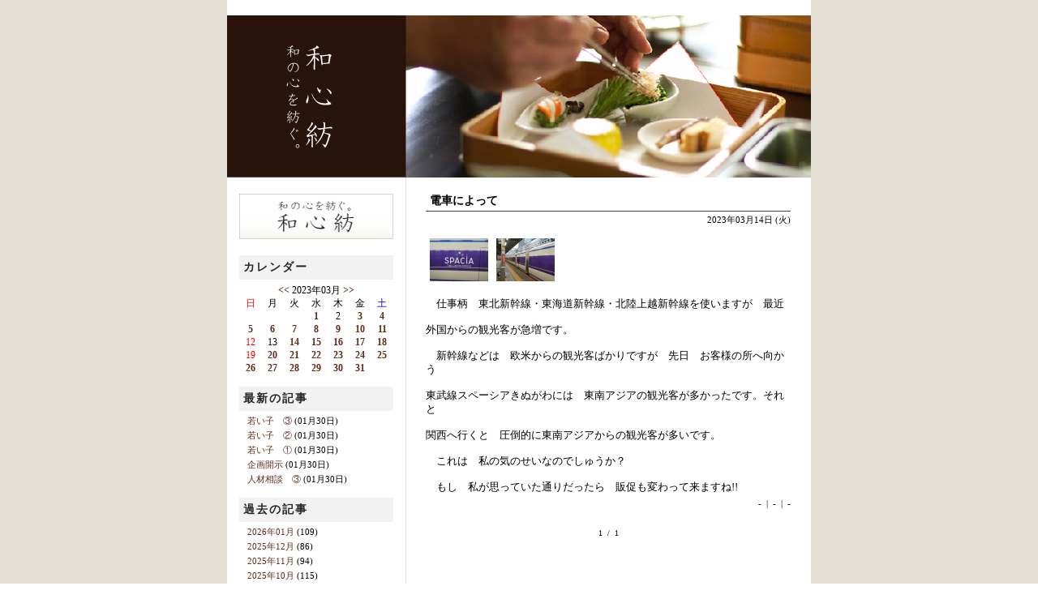

--- FILE ---
content_type: text/html; charset=UTF-8;
request_url: http://www.washinbou.jp/blog/blog.cgi?day=20230314
body_size: 5029
content:
<!DOCTYPE html PUBLIC "-//W3C//DTD XHTML 1.0 Transitional//EN" "http://www.w3.org/TR/xhtml1/DTD/xhtml1-transitional.dtd">
<html xmlns="http://www.w3.org/1999/xhtml" xml:lang="ja">
<head>
<meta http-equiv="Content-Type" content="text/html; charset=UTF-8" />
<meta http-equiv="Content-Script-Type" content="text/javascript" />
<meta http-equiv="Content-Style-Type" content="text/css" />
<meta name="ROBOTS" content="INDEX,FOLLOW">
<meta name="keywords" content="松葉,和心紡" />
<meta name="description" content="和心紡　ブログ" />
<link rel="stylesheet" href="http://www.washinbou.jp/blog/style.css" type="text/css" />
<link rel="alternate" type="application/rss+xml" title="RSS" href="http://www.washinbou.jp/blog/log/index.rdf" />
<link rel="alternate" type="application/atom+xml" href="http://www.washinbou.jp/blog/log/atom.xml" />
<link rel="stylesheet" href="http://www.washinbou.jp/blog/ext2/lightbox/lightbox.css" type="text/css" />
<link rel="stylesheet" href="http://www.washinbou.jp/blog/ext2/emoji/emoji.css" type="text/css" />
<script type="text/javascript" src="http://www.washinbou.jp/blog/ext2/lightbox/spica.js"></script>
<script type="text/javascript" src="http://www.washinbou.jp/blog/ext2/lightbox/lightbox_plus.js"></script>
<script type="text/javascript" src="http://www.washinbou.jp/blog/ext2/emoji/emoji.js"></script>
<script type="text/javascript" src="http://www.washinbou.jp/blog/ext2/ipcheck/fmchks.js"></script>
<script type="text/javascript" src="http://www.washinbou.jp/blog/ext2/common/common.js"></script>
<title>電車によって 和心紡ブログ</title>
</head>
<body class="t01">


<!-- 全体(S) -->
<div id="wrapper">


<!-- サイトタイトル(S) -->
<h1 id="sitetitle"><a href="http://www.a-k.jp/blog/"><font color="#FFFFFF">和心紡ブログ</font></a></h1>
<!-- サイトタイトル(E) -->


<!-- ヘッダ(S) -->
<div id="header"></div>
<!-- ヘッダ(E) -->


<!-- メイン(S) -->
<div id="main">

<!-- コンテンツ(S) -->
<div id="contents">

<!-- 記事ページナビゲーション(S) -->
<div class="textcenter">
</div>
<!-- 記事ページナビゲーション(E) -->

<!-- 記事エリア(S) -->
<a id="eid12036"></a>
<div class="entry1">
<h2 class="entrytitle1"><a href="http://www.washinbou.jp/blog/log/eid12036.html">電車によって</a></h2>
<div class="textright">
	<div class="entrydate">2023&#x5E74;03&#x6708;14&#x65E5; (火)</div>
</div>
<div class="entrybody"><a href="http://www.washinbou.jp/blog/img/img27551_P1190511.jpg" rel="lightbox" target="_blank"><img src="http://www.washinbou.jp/blog/img/thm27551_P1190511.jpg" class="thumb" alt="P1190511.jpg" title="P1190511.jpg" width="72" height="53" /></a><a href="http://www.washinbou.jp/blog/img/img27552_P1190512.jpg" rel="lightbox" target="_blank"><img src="http://www.washinbou.jp/blog/img/thm27552_P1190512.jpg" class="thumb" alt="P1190512.jpg" title="P1190512.jpg" width="72" height="53" /></a><br />
<br />
　仕事柄　東北新幹線・東海道新幹線・北陸上越新幹線を使いますが　最近<br />
<br />
外国からの観光客が急増です。<br />
<br />
　新幹線などは　欧米からの観光客ばかりですが　先日　お客様の所へ向かう<br />
<br />
東武線スペーシアきぬがわには　東南アジアの観光客が多かったです。それと<br />
<br />
関西へ行くと　圧倒的に東南アジアからの観光客が多いです。<br />
<br />
　これは　私の気のせいなのでしゅうか？<br />
<br />
　もし　私が思っていた通りだったら　販促も変わって来ますね!!</div>
<div class="entrymore"></div>
<div class="clear"></div>
<div class="textright">
	<div class="entrystate"> -&nbsp;&nbsp;|&nbsp;&nbsp;-&nbsp;&nbsp;|&nbsp;&nbsp;-</div>
</div>
</div>

<!-- 記事エリア(E) -->

<!-- コメントエリア(S) -->
<!-- コメントエリア(E) -->

<!-- トラックバックエリア(S) -->
<!-- トラックバックエリア(E) -->

<!-- ページナビゲーション(S) -->
<div class="textcenter">
<div class="pagenavi"> 1&nbsp;&nbsp;/&nbsp;&nbsp;1 </div>
</div>
<!-- ページナビゲーション(E) -->

</div>
<!-- コンテンツ(E) -->


<!-- ナビゲーション(S) -->
<div id="navigation">

<!-- バナー(S) -->
<div class="textcenter">
	<div id="banner">
		<a href="http://www.washinbou.jp/" ><img src="http://www.washinbou.jp/blog/template/banner.gif" alt="ＨＰへ" width="190" height="56"></a>
	</div>
</div>
<!-- バナー(E) -->

<!-- カレンダー(S) -->
<dl id="calendar">
<dt id="calendarname">カレンダー</dt>
<dd id="calendarlist"><table border="0" cellspacing="0" cellpadding="0" class="calendar">
<tr>
<td colspan="7" class="calendar_month"><a href="http://www.washinbou.jp/blog/blog.cgi?month=202302">&lt;&lt;</a> 2023&#x5E74;03&#x6708; <a href="http://www.washinbou.jp/blog/blog.cgi?month=202304">&gt;&gt;</a></td>
</tr>
<tr>
<td class="sunday">日</td>
<td class="monday">月</td>
<td class="tuesday">火</td>
<td class="wednesday">水</td>
<td class="thursday">木</td>
<td class="friday">金</td>
<td class="saturday">土</td>
</tr>
<tr><td class="cell">&nbsp;</td><td class="cell">&nbsp;</td><td class="cell">&nbsp;</td><td class="wednesday"><a href="http://www.washinbou.jp/blog/blog.cgi?day=20230301">1</a></td><td class="thursday">2</td><td class="friday"><a href="http://www.washinbou.jp/blog/blog.cgi?day=20230303">3</a></td><td class="saturday"><a href="http://www.washinbou.jp/blog/blog.cgi?day=20230304">4</a></td></tr>
<tr><td class="sunday"><a href="http://www.washinbou.jp/blog/blog.cgi?day=20230305">5</a></td><td class="monday"><a href="http://www.washinbou.jp/blog/blog.cgi?day=20230306">6</a></td><td class="tuesday"><a href="http://www.washinbou.jp/blog/blog.cgi?day=20230307">7</a></td><td class="wednesday"><a href="http://www.washinbou.jp/blog/blog.cgi?day=20230308">8</a></td><td class="thursday"><a href="http://www.washinbou.jp/blog/blog.cgi?day=20230309">9</a></td><td class="friday"><a href="http://www.washinbou.jp/blog/blog.cgi?day=20230310">10</a></td><td class="saturday"><a href="http://www.washinbou.jp/blog/blog.cgi?day=20230311">11</a></td></tr>
<tr><td class="sunday">12</td><td class="monday">13</td><td class="tuesday"><a href="http://www.washinbou.jp/blog/blog.cgi?day=20230314">14</a></td><td class="wednesday"><a href="http://www.washinbou.jp/blog/blog.cgi?day=20230315">15</a></td><td class="thursday"><a href="http://www.washinbou.jp/blog/blog.cgi?day=20230316">16</a></td><td class="friday"><a href="http://www.washinbou.jp/blog/blog.cgi?day=20230317">17</a></td><td class="saturday"><a href="http://www.washinbou.jp/blog/blog.cgi?day=20230318">18</a></td></tr>
<tr><td class="sunday">19</td><td class="monday"><a href="http://www.washinbou.jp/blog/blog.cgi?day=20230320">20</a></td><td class="tuesday"><a href="http://www.washinbou.jp/blog/blog.cgi?day=20230321">21</a></td><td class="wednesday"><a href="http://www.washinbou.jp/blog/blog.cgi?day=20230322">22</a></td><td class="thursday"><a href="http://www.washinbou.jp/blog/blog.cgi?day=20230323">23</a></td><td class="friday"><a href="http://www.washinbou.jp/blog/blog.cgi?day=20230324">24</a></td><td class="saturday"><a href="http://www.washinbou.jp/blog/blog.cgi?day=20230325">25</a></td></tr>
<tr><td class="sunday"><a href="http://www.washinbou.jp/blog/blog.cgi?day=20230326">26</a></td><td class="monday"><a href="http://www.washinbou.jp/blog/blog.cgi?day=20230327">27</a></td><td class="tuesday"><a href="http://www.washinbou.jp/blog/blog.cgi?day=20230328">28</a></td><td class="wednesday"><a href="http://www.washinbou.jp/blog/blog.cgi?day=20230329">29</a></td><td class="thursday"><a href="http://www.washinbou.jp/blog/blog.cgi?day=20230330">30</a></td><td class="friday"><a href="http://www.washinbou.jp/blog/blog.cgi?day=20230331">31</a></td><td class="cell">&nbsp;</td></tr>
</table></dd>
</dl>
<!-- カレンダー(E) -->

<!-- カテゴリ(S) -->
<!-- カテゴリ(E) -->

<!-- 最新の記事(S) -->
<dl id="newentry">
<dt id="newentryname">最新の記事</dt>
<dd id="newentrylist"><ul>
<li><a href="http://www.washinbou.jp/blog/log/eid15037.html">若い子　③</a> (01&#x6708;30&#x65E5;)</li>
<li><a href="http://www.washinbou.jp/blog/log/eid15036.html">若い子　②</a> (01&#x6708;30&#x65E5;)</li>
<li><a href="http://www.washinbou.jp/blog/log/eid15035.html">若い子　①</a> (01&#x6708;30&#x65E5;)</li>
<li><a href="http://www.washinbou.jp/blog/log/eid15034.html">企画開示</a> (01&#x6708;30&#x65E5;)</li>
<li><a href="http://www.washinbou.jp/blog/log/eid15033.html">人材相談　③</a> (01&#x6708;30&#x65E5;)</li>
</ul></dd>
</dl>
<!-- 最新の記事(E) -->

<!-- コメント(S) -->
<!-- コメント(E) -->

<!-- トラックバック(S) -->
<!-- トラックバック(E) -->

<!-- 過去の記事(S) -->
<dl id="archives">
<dt id="archivename">過去の記事</dt>
<dd id="archivelist"><ul>
<li><a href="http://www.washinbou.jp/blog/blog.cgi?month=202601">2026&#x5E74;01&#x6708;</a> (109)</li>
<li><a href="http://www.washinbou.jp/blog/blog.cgi?month=202512">2025&#x5E74;12&#x6708;</a> (86)</li>
<li><a href="http://www.washinbou.jp/blog/blog.cgi?month=202511">2025&#x5E74;11&#x6708;</a> (94)</li>
<li><a href="http://www.washinbou.jp/blog/blog.cgi?month=202510">2025&#x5E74;10&#x6708;</a> (115)</li>
<li><a href="http://www.washinbou.jp/blog/blog.cgi?month=202509">2025&#x5E74;09&#x6708;</a> (99)</li>
<li><a href="http://www.washinbou.jp/blog/blog.cgi?month=202508">2025&#x5E74;08&#x6708;</a> (122)</li>
<li><a href="http://www.washinbou.jp/blog/blog.cgi?month=202507">2025&#x5E74;07&#x6708;</a> (98)</li>
<li><a href="http://www.washinbou.jp/blog/blog.cgi?month=202506">2025&#x5E74;06&#x6708;</a> (118)</li>
<li><a href="http://www.washinbou.jp/blog/blog.cgi?month=202505">2025&#x5E74;05&#x6708;</a> (108)</li>
<li><a href="http://www.washinbou.jp/blog/blog.cgi?month=202504">2025&#x5E74;04&#x6708;</a> (95)</li>
<li><a href="http://www.washinbou.jp/blog/blog.cgi?month=202503">2025&#x5E74;03&#x6708;</a> (74)</li>
<li><a href="http://www.washinbou.jp/blog/blog.cgi?month=202502">2025&#x5E74;02&#x6708;</a> (75)</li>
<li><a href="http://www.washinbou.jp/blog/blog.cgi?month=202501">2025&#x5E74;01&#x6708;</a> (72)</li>
<li><a href="http://www.washinbou.jp/blog/blog.cgi?month=202412">2024&#x5E74;12&#x6708;</a> (98)</li>
<li><a href="http://www.washinbou.jp/blog/blog.cgi?month=202411">2024&#x5E74;11&#x6708;</a> (90)</li>
<li><a href="http://www.washinbou.jp/blog/blog.cgi?month=202410">2024&#x5E74;10&#x6708;</a> (84)</li>
<li><a href="http://www.washinbou.jp/blog/blog.cgi?month=202409">2024&#x5E74;09&#x6708;</a> (96)</li>
<li><a href="http://www.washinbou.jp/blog/blog.cgi?month=202408">2024&#x5E74;08&#x6708;</a> (90)</li>
<li><a href="http://www.washinbou.jp/blog/blog.cgi?month=202407">2024&#x5E74;07&#x6708;</a> (90)</li>
<li><a href="http://www.washinbou.jp/blog/blog.cgi?month=202406">2024&#x5E74;06&#x6708;</a> (81)</li>
<li><a href="http://www.washinbou.jp/blog/blog.cgi?month=202405">2024&#x5E74;05&#x6708;</a> (80)</li>
<li><a href="http://www.washinbou.jp/blog/blog.cgi?month=202404">2024&#x5E74;04&#x6708;</a> (87)</li>
<li><a href="http://www.washinbou.jp/blog/blog.cgi?month=202403">2024&#x5E74;03&#x6708;</a> (76)</li>
<li><a href="http://www.washinbou.jp/blog/blog.cgi?month=202402">2024&#x5E74;02&#x6708;</a> (86)</li>
<li><a href="http://www.washinbou.jp/blog/blog.cgi?month=202401">2024&#x5E74;01&#x6708;</a> (87)</li>
<li><a href="http://www.washinbou.jp/blog/blog.cgi?month=202312">2023&#x5E74;12&#x6708;</a> (94)</li>
<li><a href="http://www.washinbou.jp/blog/blog.cgi?month=202311">2023&#x5E74;11&#x6708;</a> (67)</li>
<li><a href="http://www.washinbou.jp/blog/blog.cgi?month=202310">2023&#x5E74;10&#x6708;</a> (74)</li>
<li><a href="http://www.washinbou.jp/blog/blog.cgi?month=202309">2023&#x5E74;09&#x6708;</a> (64)</li>
<li><a href="http://www.washinbou.jp/blog/blog.cgi?month=202308">2023&#x5E74;08&#x6708;</a> (77)</li>
<li><a href="http://www.washinbou.jp/blog/blog.cgi?month=202307">2023&#x5E74;07&#x6708;</a> (64)</li>
<li><a href="http://www.washinbou.jp/blog/blog.cgi?month=202306">2023&#x5E74;06&#x6708;</a> (66)</li>
<li><a href="http://www.washinbou.jp/blog/blog.cgi?month=202305">2023&#x5E74;05&#x6708;</a> (70)</li>
<li><a href="http://www.washinbou.jp/blog/blog.cgi?month=202304">2023&#x5E74;04&#x6708;</a> (71)</li>
<li><a href="http://www.washinbou.jp/blog/blog.cgi?month=202303">2023&#x5E74;03&#x6708;</a> (72)</li>
<li><a href="http://www.washinbou.jp/blog/blog.cgi?month=202302">2023&#x5E74;02&#x6708;</a> (65)</li>
<li><a href="http://www.washinbou.jp/blog/blog.cgi?month=202301">2023&#x5E74;01&#x6708;</a> (79)</li>
<li><a href="http://www.washinbou.jp/blog/blog.cgi?month=202212">2022&#x5E74;12&#x6708;</a> (88)</li>
<li><a href="http://www.washinbou.jp/blog/blog.cgi?month=202211">2022&#x5E74;11&#x6708;</a> (80)</li>
<li><a href="http://www.washinbou.jp/blog/blog.cgi?month=202210">2022&#x5E74;10&#x6708;</a> (69)</li>
<li><a href="http://www.washinbou.jp/blog/blog.cgi?month=202209">2022&#x5E74;09&#x6708;</a> (73)</li>
<li><a href="http://www.washinbou.jp/blog/blog.cgi?month=202208">2022&#x5E74;08&#x6708;</a> (77)</li>
<li><a href="http://www.washinbou.jp/blog/blog.cgi?month=202207">2022&#x5E74;07&#x6708;</a> (74)</li>
<li><a href="http://www.washinbou.jp/blog/blog.cgi?month=202206">2022&#x5E74;06&#x6708;</a> (66)</li>
<li><a href="http://www.washinbou.jp/blog/blog.cgi?month=202205">2022&#x5E74;05&#x6708;</a> (62)</li>
<li><a href="http://www.washinbou.jp/blog/blog.cgi?month=202204">2022&#x5E74;04&#x6708;</a> (62)</li>
<li><a href="http://www.washinbou.jp/blog/blog.cgi?month=202203">2022&#x5E74;03&#x6708;</a> (62)</li>
<li><a href="http://www.washinbou.jp/blog/blog.cgi?month=202202">2022&#x5E74;02&#x6708;</a> (72)</li>
<li><a href="http://www.washinbou.jp/blog/blog.cgi?month=202201">2022&#x5E74;01&#x6708;</a> (64)</li>
<li><a href="http://www.washinbou.jp/blog/blog.cgi?month=202112">2021&#x5E74;12&#x6708;</a> (49)</li>
<li><a href="http://www.washinbou.jp/blog/blog.cgi?month=202111">2021&#x5E74;11&#x6708;</a> (49)</li>
<li><a href="http://www.washinbou.jp/blog/blog.cgi?month=202110">2021&#x5E74;10&#x6708;</a> (61)</li>
<li><a href="http://www.washinbou.jp/blog/blog.cgi?month=202109">2021&#x5E74;09&#x6708;</a> (55)</li>
<li><a href="http://www.washinbou.jp/blog/blog.cgi?month=202108">2021&#x5E74;08&#x6708;</a> (30)</li>
<li><a href="http://www.washinbou.jp/blog/blog.cgi?month=202107">2021&#x5E74;07&#x6708;</a> (38)</li>
<li><a href="http://www.washinbou.jp/blog/blog.cgi?month=202106">2021&#x5E74;06&#x6708;</a> (65)</li>
<li><a href="http://www.washinbou.jp/blog/blog.cgi?month=202105">2021&#x5E74;05&#x6708;</a> (66)</li>
<li><a href="http://www.washinbou.jp/blog/blog.cgi?month=202104">2021&#x5E74;04&#x6708;</a> (29)</li>
<li><a href="http://www.washinbou.jp/blog/blog.cgi?month=202103">2021&#x5E74;03&#x6708;</a> (5)</li>
<li><a href="http://www.washinbou.jp/blog/blog.cgi?month=202102">2021&#x5E74;02&#x6708;</a> (1)</li>
<li><a href="http://www.washinbou.jp/blog/blog.cgi?month=202101">2021&#x5E74;01&#x6708;</a> (55)</li>
<li><a href="http://www.washinbou.jp/blog/blog.cgi?month=202012">2020&#x5E74;12&#x6708;</a> (62)</li>
<li><a href="http://www.washinbou.jp/blog/blog.cgi?month=202011">2020&#x5E74;11&#x6708;</a> (100)</li>
<li><a href="http://www.washinbou.jp/blog/blog.cgi?month=202010">2020&#x5E74;10&#x6708;</a> (131)</li>
<li><a href="http://www.washinbou.jp/blog/blog.cgi?month=202009">2020&#x5E74;09&#x6708;</a> (123)</li>
<li><a href="http://www.washinbou.jp/blog/blog.cgi?month=202008">2020&#x5E74;08&#x6708;</a> (171)</li>
<li><a href="http://www.washinbou.jp/blog/blog.cgi?month=202007">2020&#x5E74;07&#x6708;</a> (145)</li>
<li><a href="http://www.washinbou.jp/blog/blog.cgi?month=202006">2020&#x5E74;06&#x6708;</a> (156)</li>
<li><a href="http://www.washinbou.jp/blog/blog.cgi?month=202005">2020&#x5E74;05&#x6708;</a> (149)</li>
<li><a href="http://www.washinbou.jp/blog/blog.cgi?month=202004">2020&#x5E74;04&#x6708;</a> (173)</li>
<li><a href="http://www.washinbou.jp/blog/blog.cgi?month=202003">2020&#x5E74;03&#x6708;</a> (190)</li>
<li><a href="http://www.washinbou.jp/blog/blog.cgi?month=202002">2020&#x5E74;02&#x6708;</a> (169)</li>
<li><a href="http://www.washinbou.jp/blog/blog.cgi?month=202001">2020&#x5E74;01&#x6708;</a> (182)</li>
<li><a href="http://www.washinbou.jp/blog/blog.cgi?month=201912">2019&#x5E74;12&#x6708;</a> (126)</li>
<li><a href="http://www.washinbou.jp/blog/blog.cgi?month=201911">2019&#x5E74;11&#x6708;</a> (217)</li>
<li><a href="http://www.washinbou.jp/blog/blog.cgi?month=201910">2019&#x5E74;10&#x6708;</a> (202)</li>
<li><a href="http://www.washinbou.jp/blog/blog.cgi?month=201909">2019&#x5E74;09&#x6708;</a> (171)</li>
<li><a href="http://www.washinbou.jp/blog/blog.cgi?month=201908">2019&#x5E74;08&#x6708;</a> (69)</li>
<li><a href="http://www.washinbou.jp/blog/blog.cgi?month=201907">2019&#x5E74;07&#x6708;</a> (183)</li>
<li><a href="http://www.washinbou.jp/blog/blog.cgi?month=201906">2019&#x5E74;06&#x6708;</a> (159)</li>
<li><a href="http://www.washinbou.jp/blog/blog.cgi?month=201905">2019&#x5E74;05&#x6708;</a> (206)</li>
<li><a href="http://www.washinbou.jp/blog/blog.cgi?month=201904">2019&#x5E74;04&#x6708;</a> (166)</li>
<li><a href="http://www.washinbou.jp/blog/blog.cgi?month=201903">2019&#x5E74;03&#x6708;</a> (155)</li>
<li><a href="http://www.washinbou.jp/blog/blog.cgi?month=201902">2019&#x5E74;02&#x6708;</a> (141)</li>
<li><a href="http://www.washinbou.jp/blog/blog.cgi?month=201901">2019&#x5E74;01&#x6708;</a> (141)</li>
<li><a href="http://www.washinbou.jp/blog/blog.cgi?month=201812">2018&#x5E74;12&#x6708;</a> (138)</li>
<li><a href="http://www.washinbou.jp/blog/blog.cgi?month=201811">2018&#x5E74;11&#x6708;</a> (135)</li>
<li><a href="http://www.washinbou.jp/blog/blog.cgi?month=201810">2018&#x5E74;10&#x6708;</a> (136)</li>
<li><a href="http://www.washinbou.jp/blog/blog.cgi?month=201809">2018&#x5E74;09&#x6708;</a> (173)</li>
<li><a href="http://www.washinbou.jp/blog/blog.cgi?month=201808">2018&#x5E74;08&#x6708;</a> (208)</li>
<li><a href="http://www.washinbou.jp/blog/blog.cgi?month=201807">2018&#x5E74;07&#x6708;</a> (192)</li>
<li><a href="http://www.washinbou.jp/blog/blog.cgi?month=201806">2018&#x5E74;06&#x6708;</a> (186)</li>
<li><a href="http://www.washinbou.jp/blog/blog.cgi?month=201805">2018&#x5E74;05&#x6708;</a> (167)</li>
<li><a href="http://www.washinbou.jp/blog/blog.cgi?month=201804">2018&#x5E74;04&#x6708;</a> (129)</li>
<li><a href="http://www.washinbou.jp/blog/blog.cgi?month=201803">2018&#x5E74;03&#x6708;</a> (171)</li>
<li><a href="http://www.washinbou.jp/blog/blog.cgi?month=201802">2018&#x5E74;02&#x6708;</a> (163)</li>
<li><a href="http://www.washinbou.jp/blog/blog.cgi?month=201801">2018&#x5E74;01&#x6708;</a> (180)</li>
<li><a href="http://www.washinbou.jp/blog/blog.cgi?month=201712">2017&#x5E74;12&#x6708;</a> (183)</li>
<li><a href="http://www.washinbou.jp/blog/blog.cgi?month=201711">2017&#x5E74;11&#x6708;</a> (144)</li>
<li><a href="http://www.washinbou.jp/blog/blog.cgi?month=201710">2017&#x5E74;10&#x6708;</a> (182)</li>
<li><a href="http://www.washinbou.jp/blog/blog.cgi?month=201709">2017&#x5E74;09&#x6708;</a> (152)</li>
<li><a href="http://www.washinbou.jp/blog/blog.cgi?month=201708">2017&#x5E74;08&#x6708;</a> (173)</li>
<li><a href="http://www.washinbou.jp/blog/blog.cgi?month=201707">2017&#x5E74;07&#x6708;</a> (156)</li>
<li><a href="http://www.washinbou.jp/blog/blog.cgi?month=201706">2017&#x5E74;06&#x6708;</a> (110)</li>
<li><a href="http://www.washinbou.jp/blog/blog.cgi?month=201705">2017&#x5E74;05&#x6708;</a> (113)</li>
<li><a href="http://www.washinbou.jp/blog/blog.cgi?month=201704">2017&#x5E74;04&#x6708;</a> (174)</li>
<li><a href="http://www.washinbou.jp/blog/blog.cgi?month=201703">2017&#x5E74;03&#x6708;</a> (155)</li>
<li><a href="http://www.washinbou.jp/blog/blog.cgi?month=201702">2017&#x5E74;02&#x6708;</a> (163)</li>
<li><a href="http://www.washinbou.jp/blog/blog.cgi?month=201701">2017&#x5E74;01&#x6708;</a> (62)</li>
<li><a href="http://www.washinbou.jp/blog/blog.cgi?month=201612">2016&#x5E74;12&#x6708;</a> (129)</li>
<li><a href="http://www.washinbou.jp/blog/blog.cgi?month=201611">2016&#x5E74;11&#x6708;</a> (170)</li>
<li><a href="http://www.washinbou.jp/blog/blog.cgi?month=201610">2016&#x5E74;10&#x6708;</a> (163)</li>
<li><a href="http://www.washinbou.jp/blog/blog.cgi?month=201609">2016&#x5E74;09&#x6708;</a> (133)</li>
<li><a href="http://www.washinbou.jp/blog/blog.cgi?month=201608">2016&#x5E74;08&#x6708;</a> (125)</li>
<li><a href="http://www.washinbou.jp/blog/blog.cgi?month=201607">2016&#x5E74;07&#x6708;</a> (96)</li>
<li><a href="http://www.washinbou.jp/blog/blog.cgi?month=201606">2016&#x5E74;06&#x6708;</a> (105)</li>
<li><a href="http://www.washinbou.jp/blog/blog.cgi?month=201605">2016&#x5E74;05&#x6708;</a> (108)</li>
<li><a href="http://www.washinbou.jp/blog/blog.cgi?month=201603">2016&#x5E74;03&#x6708;</a> (2)</li>
<li><a href="http://www.washinbou.jp/blog/blog.cgi?month=201602">2016&#x5E74;02&#x6708;</a> (69)</li>
<li><a href="http://www.washinbou.jp/blog/blog.cgi?month=201601">2016&#x5E74;01&#x6708;</a> (164)</li>
<li><a href="http://www.washinbou.jp/blog/blog.cgi?month=201512">2015&#x5E74;12&#x6708;</a> (160)</li>
<li><a href="http://www.washinbou.jp/blog/blog.cgi?month=201511">2015&#x5E74;11&#x6708;</a> (153)</li>
<li><a href="http://www.washinbou.jp/blog/blog.cgi?month=201510">2015&#x5E74;10&#x6708;</a> (155)</li>
<li><a href="http://www.washinbou.jp/blog/blog.cgi?month=201509">2015&#x5E74;09&#x6708;</a> (65)</li>
<li><a href="http://www.washinbou.jp/blog/blog.cgi?month=201508">2015&#x5E74;08&#x6708;</a> (104)</li>
<li><a href="http://www.washinbou.jp/blog/blog.cgi?month=201507">2015&#x5E74;07&#x6708;</a> (100)</li>
<li><a href="http://www.washinbou.jp/blog/blog.cgi?month=201506">2015&#x5E74;06&#x6708;</a> (94)</li>
<li><a href="http://www.washinbou.jp/blog/blog.cgi?month=201505">2015&#x5E74;05&#x6708;</a> (73)</li>
<li><a href="http://www.washinbou.jp/blog/blog.cgi?month=201504">2015&#x5E74;04&#x6708;</a> (68)</li>
<li><a href="http://www.washinbou.jp/blog/blog.cgi?month=201503">2015&#x5E74;03&#x6708;</a> (70)</li>
<li><a href="http://www.washinbou.jp/blog/blog.cgi?month=201502">2015&#x5E74;02&#x6708;</a> (57)</li>
<li><a href="http://www.washinbou.jp/blog/blog.cgi?month=201501">2015&#x5E74;01&#x6708;</a> (31)</li>
<li><a href="http://www.washinbou.jp/blog/blog.cgi?month=201412">2014&#x5E74;12&#x6708;</a> (40)</li>
<li><a href="http://www.washinbou.jp/blog/blog.cgi?month=201411">2014&#x5E74;11&#x6708;</a> (43)</li>
<li><a href="http://www.washinbou.jp/blog/blog.cgi?month=201410">2014&#x5E74;10&#x6708;</a> (41)</li>
<li><a href="http://www.washinbou.jp/blog/blog.cgi?month=201409">2014&#x5E74;09&#x6708;</a> (36)</li>
<li><a href="http://www.washinbou.jp/blog/blog.cgi?month=201408">2014&#x5E74;08&#x6708;</a> (17)</li>
<li><a href="http://www.washinbou.jp/blog/blog.cgi?month=201407">2014&#x5E74;07&#x6708;</a> (11)</li>
<li><a href="http://www.washinbou.jp/blog/blog.cgi?month=201406">2014&#x5E74;06&#x6708;</a> (10)</li>
<li><a href="http://www.washinbou.jp/blog/blog.cgi?month=201405">2014&#x5E74;05&#x6708;</a> (29)</li>
<li><a href="http://www.washinbou.jp/blog/blog.cgi?month=201404">2014&#x5E74;04&#x6708;</a> (36)</li>
<li><a href="http://www.washinbou.jp/blog/blog.cgi?month=201403">2014&#x5E74;03&#x6708;</a> (39)</li>
<li><a href="http://www.washinbou.jp/blog/blog.cgi?month=201402">2014&#x5E74;02&#x6708;</a> (19)</li>
<li><a href="http://www.washinbou.jp/blog/blog.cgi?month=201401">2014&#x5E74;01&#x6708;</a> (15)</li>
<li><a href="http://www.washinbou.jp/blog/blog.cgi?month=201312">2013&#x5E74;12&#x6708;</a> (23)</li>
<li><a href="http://www.washinbou.jp/blog/blog.cgi?month=201311">2013&#x5E74;11&#x6708;</a> (10)</li>
<li><a href="http://www.washinbou.jp/blog/blog.cgi?month=201310">2013&#x5E74;10&#x6708;</a> (16)</li>
<li><a href="http://www.washinbou.jp/blog/blog.cgi?month=201309">2013&#x5E74;09&#x6708;</a> (6)</li>
<li><a href="http://www.washinbou.jp/blog/blog.cgi?month=201308">2013&#x5E74;08&#x6708;</a> (4)</li>
<li><a href="http://www.washinbou.jp/blog/blog.cgi?month=201307">2013&#x5E74;07&#x6708;</a> (28)</li>
<li><a href="http://www.washinbou.jp/blog/blog.cgi?month=201306">2013&#x5E74;06&#x6708;</a> (21)</li>
<li><a href="http://www.washinbou.jp/blog/blog.cgi?month=201305">2013&#x5E74;05&#x6708;</a> (24)</li>
<li><a href="http://www.washinbou.jp/blog/blog.cgi?month=201304">2013&#x5E74;04&#x6708;</a> (14)</li>
<li><a href="http://www.washinbou.jp/blog/blog.cgi?month=201303">2013&#x5E74;03&#x6708;</a> (24)</li>
<li><a href="http://www.washinbou.jp/blog/blog.cgi?month=201302">2013&#x5E74;02&#x6708;</a> (25)</li>
<li><a href="http://www.washinbou.jp/blog/blog.cgi?month=201301">2013&#x5E74;01&#x6708;</a> (7)</li>
<li><a href="http://www.washinbou.jp/blog/blog.cgi?month=201212">2012&#x5E74;12&#x6708;</a> (2)</li>
<li><a href="http://www.washinbou.jp/blog/blog.cgi?month=201205">2012&#x5E74;05&#x6708;</a> (1)</li>
<li><a href="http://www.washinbou.jp/blog/blog.cgi?month=201204">2012&#x5E74;04&#x6708;</a> (1)</li>
<li><a href="http://www.washinbou.jp/blog/blog.cgi?month=201203">2012&#x5E74;03&#x6708;</a> (10)</li>
<li><a href="http://www.washinbou.jp/blog/blog.cgi?month=201202">2012&#x5E74;02&#x6708;</a> (3)</li>
<li><a href="http://www.washinbou.jp/blog/blog.cgi?month=201201">2012&#x5E74;01&#x6708;</a> (2)</li>
<li><a href="http://www.washinbou.jp/blog/blog.cgi?month=201111">2011&#x5E74;11&#x6708;</a> (2)</li>
<li><a href="http://www.washinbou.jp/blog/blog.cgi?month=201110">2011&#x5E74;10&#x6708;</a> (5)</li>
<li><a href="http://www.washinbou.jp/blog/blog.cgi?month=201109">2011&#x5E74;09&#x6708;</a> (1)</li>
<li><a href="http://www.washinbou.jp/blog/blog.cgi?month=201107">2011&#x5E74;07&#x6708;</a> (3)</li>
<li><a href="http://www.washinbou.jp/blog/blog.cgi?month=201106">2011&#x5E74;06&#x6708;</a> (2)</li>
<li><a href="http://www.washinbou.jp/blog/blog.cgi?month=201105">2011&#x5E74;05&#x6708;</a> (3)</li>
<li><a href="http://www.washinbou.jp/blog/blog.cgi?month=201104">2011&#x5E74;04&#x6708;</a> (1)</li>
<li><a href="http://www.washinbou.jp/blog/blog.cgi?month=201103">2011&#x5E74;03&#x6708;</a> (2)</li>
<li><a href="http://www.washinbou.jp/blog/blog.cgi?month=201102">2011&#x5E74;02&#x6708;</a> (2)</li>
<li><a href="http://www.washinbou.jp/blog/blog.cgi?month=201101">2011&#x5E74;01&#x6708;</a> (1)</li>
<li><a href="http://www.washinbou.jp/blog/blog.cgi?month=201012">2010&#x5E74;12&#x6708;</a> (3)</li>
<li><a href="http://www.washinbou.jp/blog/blog.cgi?month=201011">2010&#x5E74;11&#x6708;</a> (3)</li>
<li><a href="http://www.washinbou.jp/blog/blog.cgi?month=201010">2010&#x5E74;10&#x6708;</a> (2)</li>
<li><a href="http://www.washinbou.jp/blog/blog.cgi?month=201009">2010&#x5E74;09&#x6708;</a> (7)</li>
<li><a href="http://www.washinbou.jp/blog/blog.cgi?month=201008">2010&#x5E74;08&#x6708;</a> (1)</li>
<li><a href="http://www.washinbou.jp/blog/blog.cgi?month=201007">2010&#x5E74;07&#x6708;</a> (2)</li>
<li><a href="http://www.washinbou.jp/blog/blog.cgi?month=201006">2010&#x5E74;06&#x6708;</a> (6)</li>
<li><a href="http://www.washinbou.jp/blog/blog.cgi?month=201005">2010&#x5E74;05&#x6708;</a> (2)</li>
<li><a href="http://www.washinbou.jp/blog/blog.cgi?month=201004">2010&#x5E74;04&#x6708;</a> (1)</li>
<li><a href="http://www.washinbou.jp/blog/blog.cgi?month=201003">2010&#x5E74;03&#x6708;</a> (4)</li>
<li><a href="http://www.washinbou.jp/blog/blog.cgi?month=201002">2010&#x5E74;02&#x6708;</a> (3)</li>
<li><a href="http://www.washinbou.jp/blog/blog.cgi?month=201001">2010&#x5E74;01&#x6708;</a> (2)</li>
<li><a href="http://www.washinbou.jp/blog/blog.cgi?month=200912">2009&#x5E74;12&#x6708;</a> (5)</li>
<li><a href="http://www.washinbou.jp/blog/blog.cgi?month=200911">2009&#x5E74;11&#x6708;</a> (2)</li>
<li><a href="http://www.washinbou.jp/blog/blog.cgi?month=200910">2009&#x5E74;10&#x6708;</a> (6)</li>
<li><a href="http://www.washinbou.jp/blog/blog.cgi?month=200909">2009&#x5E74;09&#x6708;</a> (3)</li>
<li><a href="http://www.washinbou.jp/blog/blog.cgi?month=200908">2009&#x5E74;08&#x6708;</a> (6)</li>
<li><a href="http://www.washinbou.jp/blog/blog.cgi?month=200907">2009&#x5E74;07&#x6708;</a> (13)</li>
<li><a href="http://www.washinbou.jp/blog/blog.cgi?month=200906">2009&#x5E74;06&#x6708;</a> (8)</li>
<li><a href="http://www.washinbou.jp/blog/blog.cgi?month=200904">2009&#x5E74;04&#x6708;</a> (2)</li>
<li><a href="http://www.washinbou.jp/blog/blog.cgi?month=200903">2009&#x5E74;03&#x6708;</a> (2)</li>
<li><a href="http://www.washinbou.jp/blog/blog.cgi?month=200902">2009&#x5E74;02&#x6708;</a> (2)</li>
<li><a href="http://www.washinbou.jp/blog/blog.cgi?month=200901">2009&#x5E74;01&#x6708;</a> (2)</li>
<li><a href="http://www.washinbou.jp/blog/blog.cgi?month=200811">2008&#x5E74;11&#x6708;</a> (1)</li>
</ul></dd>
</dl>
<!-- 過去の記事(E) -->

<!-- リンク(S) -->
<!-- リンク(E) -->

<!-- その他(S) -->
<dl id="extra">
<dt id="extraname">その他</dt>
<dd id="extralist">
	<ul>
		<li><a href="http://www.washinbou.jp/blog/log/index.rdf"><img src="http://www.washinbou.jp/blog/template/rss.gif" alt="RSS1.0" width="60" height="17" /></a></li>
		<li><a href="http://www.washinbou.jp/blog/log/atom.xml"><img src="http://www.washinbou.jp/blog/template/atom.gif" alt="Atom0.3" width="60" height="17" /></a></li>
	</ul>
</dd>
</dl>
<!-- その他(E) -->

</div>
<!-- ナビゲーション(E) -->

<!-- ページトップ(S) -->
<div class="clear"></div>
<div id="pagetop">
	<a href="javascript:;" onClick="pageup(event);return false;" onkeypress="pageup(event);return false;"><img src="http://www.washinbou.jp/blog/template/pagetop.gif" alt="Pagetopへ" name="Ipagetop" width="60" height="20"></a>
</div>
<!-- ページトップ(E) -->



</div>
<!-- メイン(E) -->


<!-- フッダ(S) -->
<div id="footer">

<!-- コピーライト(S) -->
<div class="textcenter">
	<div id="copyright">copyright &#169; <script type="text/javascript">document.write(new Date().getFullYear())</script> <a href="http://www.washinbou.jp/">和心紡ブログ</a> All Rights Reserved.</div>
</div>
<!-- コピーライト(E) -->

</div>
<!-- フッダ(E) -->



</div>
<!-- 全体(E) -->

</body>
</html>


--- FILE ---
content_type: text/css
request_url: http://www.washinbou.jp/blog/style.css
body_size: 5048
content:
@charset "UTF-8";
/*-----------------------------------------------------------------------
	【0】初期設定
	0-1 CSS初期設定                               *
	0-2 html                                      html
	0-3 body                                      body
	0-4 img                                       img
	0-5 a                                         a


	【1】全体
	1-1 テキスト位置(右)                          .textright
	1-2 テキスト位置(左)                          .textleft
	1-3 テキスト位置(中央)                        .textcenter
	1-4 クリア                                    .clear
	1-5 フォームボタン                            .button
	1-6 フォーム入力ボックス                      .textbox
	1-7 フォームチェックボックス                  .checkbox


	【2】画面レイアウト

	■[t01]テンプレート
	2-1-01 全体                                   .t01 #wrapper
	2-2-01 サイトタイトル                         .t01 #sitetitle
	2-3-01 ヘッダ                                 .t01 #header
	2-4-01 メイン                                 .t01 #main
	2-5-01 コンテンツ                             .t01 #contents
	2-6-01 ナビゲーション                         .t01 #navigation
	2-7-01 フッダ                                 .t01 #footer

	全体幅720px(#wrapper)
	┏━━━━━━━━━━━━━━━━━━━━━━━━━━━━━━━┓
	┃　　　　　　　　　　　　　　#sitetitle　　　　　　　　　　　　┃
	┠───────────────────────────────┨
	┃　　　　　　　　　　　　　　#header 　　　　　　　　　　　　　┃
	┃　　　　　　　　　　　　　　高200px 　　　　　　　　　　　　　┃
	┠──┬───────┬──┬──┬───────────┬──┨
	┃　　│　　　　　　　│　　│　　│　　　　　　　　　　　│　　┃
	┃　　│　　　　　　　│　　│　　│　　　　　　　　　　　│　　┃
	┃　　　　　　　　　　　　　│　　　　　　　　　　　　　　　　　┃
	┃15px　　　幅190px 　　15px│25px　　　　幅450px 　　　　　25px┃
	┃　　　　　　　　　　　　　│　　　　　　　　　　　　　　　　　┃
	┃　　│　#navigation │　　│　　│　　#contents 　　　　│　　┃
	┃　　│　　(#main) 　│　　│　　│　　　(#main) 　　　　│　　┃
	┃　　│　　　　　　　│　　│　　│　　　　　　　　　　　│　　┃
	┠──┴───────┴──┴──┴───────────┴──┨
	┃　　　　　　　　　　　　　　　　#footer 　　　　　　　　　　　┃
	┃　　　　　　　　　　　　　　　　高30px　　　　　　　　　　　　┃
	┗━━━━━━━━━━━━━━━━━━━━━━━━━━━━━━━┛

	■[t02]テンプレート
	2-1-02 全体                                   .t02 #wrapper
	2-2-02 サイトタイトル                         .t02 #sitetitle
	2-3-02 ヘッダ                                 .t02 #header
	2-4-02 メイン                                 .t02 #main
	2-5-02 コンテンツ                             .t02 #contents
	2-6-02 ナビゲーション                         .t02 #navigation
	2-7-02 フッダ                                 .t02 #footer

	全体幅720px(#wrapper)
	┏━━━━━━━━━━━━━━━━━━━━━━━━━━━━━━━┓
	┃　　　　　　　　　　　　　　#sitetitle　　　　　　　　　　　　┃
	┠───────────────────────────────┨
	┃　　　　　　　　　　　　　　#header 　　　　　　　　　　　　　┃
	┃　　　　　　　　　　　　　　高200px 　　　　　　　　　　　　　┃
	┠──┬───────────┬──┬──┬───────┬──┨
	┃　　│　　　　　　　　　　　│　　│　　│　　　　　　　│　　┃
	┃　　│　　　　　　　　　　　│　　│　　│　　　　　　　│　　┃
	┃　　　　　　　　　　　　　　　　　│　　　　　　　　　　　　　┃
	┃25px　　　　幅450px 　　　　　25px│15px　　　幅190px 　　15px┃
	┃　　　　　　　　　　　　　　　　　│　　　　　　　　　　　　　┃
	┃　　│　　#contents 　　　　│　　│　　│　#navigation │　　┃
	┃　　│　　　(#main) 　　　　│　　│　　│　　(#main) 　│　　┃
	┃　　│　　　　　　　　　　　│　　│　　│　　　　　　　│　　┃
	┠──┴───────────┴──┴──┴───────┴──┨
	┃　　　　　　　　　　　　　　　　#footer 　　　　　　　　　　　┃
	┃　　　　　　　　　　　　　　　　高30px　　　　　　　　　　　　┃
	┗━━━━━━━━━━━━━━━━━━━━━━━━━━━━━━━┛

	■[t03]テンプレート
	2-1-03 全体                                   .t03 #wrapper
	2-2-03 サイトタイトル                         .t03 #sitetitle
	2-3-03 ヘッダ                                 .t03 #header
	2-4-03 メイン                                 .t03 #main
	2-5-03 コンテンツ                             .t03 #contents
	2-6-03 ナビゲーション                         .t03 #navigation
	2-7-03 フッダ                                 .t03 #footer

	全体幅868px(#wrapper)
	┏━━━━━━━━━━━━━━━━━━━━━━━━━━━━━━━┓
	┃　　　　　　　　　　　　　　#sitetitle　　　　　　　　　　　　┃
	┠───────────────────────────────┨
	┃　　　　　　　　　　　　　　#header 　　　　　　　　　　　　　┃
	┃　　　　　　　　　　　　　　高250px 　　　　　　　　　　　　　┃
	┠──┬───────┬──┬──┬───────────┬──┨
	┃　　│　　　　　　　│　　│　　│　　　　　　　　　　　│　　┃
	┃　　│　　　　　　　│　　│　　│　　　　　　　　　　　│　　┃
	┃　　　　　　　　　　　　　│　　　　　　　　　　　　　　　　　┃
	┃15px　　　幅240px 　　15px│25px　　　　幅548px 　　　　　25px┃
	┃　　　　　　　　　　　　　│　　　　　　　　　　　　　　　　　┃
	┃　　│　#navigation │　　│　　│　　#contents 　　　　│　　┃
	┃　　│　　(#main) 　│　　│　　│　　　(#main) 　　　　│　　┃
	┃　　│　　　　　　　│　　│　　│　　　　　　　　　　　│　　┃
	┠──┴───────┴──┴──┴───────────┴──┨
	┃　　　　　　　　　　　　　　　　#footer 　　　　　　　　　　　┃
	┃　　　　　　　　　　　　　　　　高30px　　　　　　　　　　　　┃
	┗━━━━━━━━━━━━━━━━━━━━━━━━━━━━━━━┛

	■[t04]テンプレート
	2-1-04 全体                                   .t04 #wrapper
	2-2-04 サイトタイトル                         .t04 #sitetitle
	2-3-04 ヘッダ                                 .t04 #header
	2-4-04 メイン                                 .t04 #main
	2-5-04 コンテンツ                             .t04 #contents
	2-6-04 ナビゲーション                         .t04 #navigation
	2-7-04 フッダ                                 .t04 #footer

	全体幅868px(#wrapper)
	┏━━━━━━━━━━━━━━━━━━━━━━━━━━━━━━━┓
	┃　　　　　　　　　　　　　　#sitetitle　　　　　　　　　　　　┃
	┠───────────────────────────────┨
	┃　　　　　　　　　　　　　　#header 　　　　　　　　　　　　　┃
	┃　　　　　　　　　　　　　　高250px 　　　　　　　　　　　　　┃
	┠──┬───────────┬──┬──┬───────┬──┨
	┃　　│　　　　　　　　　　　│　　│　　│　　　　　　　│　　┃
	┃　　│　　　　　　　　　　　│　　│　　│　　　　　　　│　　┃
	┃　　　　　　　　　　　　　　　　　│　　　　　　　　　　　　　┃
	┃25px　　　　幅548px 　　　　　25px│15px　　　幅240px 　　15px┃
	┃　　　　　　　　　　　　　　　　　│　　　　　　　　　　　　　┃
	┃　　│　　#contents 　　　　│　　│　　│　#navigation │　　┃
	┃　　│　　　(#main) 　　　　│　　│　　│　　(#main) 　│　　┃
	┃　　│　　　　　　　　　　　│　　│　　│　　　　　　　│　　┃
	┠──┴───────────┴──┴──┴───────┴──┨
	┃　　　　　　　　　　　　　　　　#footer 　　　　　　　　　　　┃
	┃　　　　　　　　　　　　　　　　高30px　　　　　　　　　　　　┃
	┗━━━━━━━━━━━━━━━━━━━━━━━━━━━━━━━┛


	【3】サイトタイトル
	3-1 サイトタイトル                            #sitetitle


	【4】ヘッダ


	【5】メイン

	■ナビゲーション左寄せ
	5-1-01 ページトップ                           .t01 #pagetop , .t03 #pagetop
	5-1-02 住所                                   .t01 #address , .t03 #address

	■ナビゲーション右寄せ
	5-2-01 ページトップ                           .t02 #pagetop , .t04 #pagetop
	5-2-02 住所                                   .t02 #address , .t04 #address


	【6】コンテンツ
	6-1 ページナビゲーション                      .pagenavi
	6-2-01 記事エリア[パターン1]                  .entry1
	6-2-02 記事エリア[パターン2]                  .entry2
	6-3-01 記事タイトル[パターン1]                .entrytitle1
	6-3-02 記事タイトル[パターン2]                .entrytitle2
	6-3-03 記事タイトル[パターン3]                .entrytitle3
	6-4 記事タイトルリンク                        .entry1 h2 a , .entry2 h2 a
	6-5 記事投稿日                                .entrydate
	6-6 記事本文                                  .entrybody
	6-7 記事本文(続き)                            .entrymore
	6-8 記事ステータス                            .entrystate
	6-9 記事本文(画像)                            .entrybody img , .entrymore img
	6-10 記事本文(引用)                           .entrybody blockquote , .entrymore blockquote
	6-11 記事本文(リスト)                         .entrybody ul , .entrymore ul ,
	                                              .entrybody ol , .entrymore ol
	6-12 記事本文(テーブル)                       .entrybody table
	6-13 記事本文(テーブルセル)                   .entrybody table th , .entrymore table th ,
	                                              .entrybody table td , .entrymore table td
	6-14 コメント/トラックバックエリア            .comments , .trackback
	6-15 コメント/トラックバックタイトル          .comments h3 , .trackback h4
	6-16 コメント/トラックバックデータ            .commentbody , .trackbackbody
	6-17 コメント/トラックバックデータタイトル    .commentbody dt , .trackbackbody dt
	6-18 コメント/トラックバックデータ本文        .commentbody dd , .trackbackbody dd
	6-19 コメントフォームエリア                   #comment_form
	6-20 コメントフォーム項目名称                 #comment_form dt
	6-21 コメントフォーム項目                     #comment_form dd
	6-22 コメントフォームスパム対策用ラベル       #labelsubmit
	6-23 トラックバックフォームエリア             #trackback_form
	6-24 トラックバックフォーム項目名称           #trackback_form dt
	6-25 トラックバックフォーム項目               #trackback_form dd


	【7】ナビゲーション
	7-1 ナビゲーション項目                        #navigation dl
	■全体幅720px
	7-2-01 ナビゲーション項目タイトル             .t01 #navigation dt , .t02 #navigation dt
	■全体幅868px
	7-2-02 ナビゲーション項目タイトル             .t03 #navigation dt , .t04 #navigation dt
	7-3 ナビゲーション項目リスト(全体)            #navigation ul
	7-4 ナビゲーション項目リスト(個々)            #navigation li
	7-5 カレンダー                                #calendar table
	7-6 カレンダーセル                            #calendar table th, #calendar table td
	7-7 カレンダーリンク                          #calendar a
	7-8 カレンダー曜日                            #calendar table td.sunday
	7-9 バナー                                    #banner


	【8】フッダ
	8-1 コピーライト                              #copyright


	【9】その他


-----------------------------------------------------------------------*/



/*-----------------------------------------------------------------------
	【0】初期設定
-----------------------------------------------------------------------*/

/*	0-1 CSS初期設定	*/
* {
	margin: 0px;
	padding: 0px;
}

/*	0-2 html	*/
html {
	overflow-y:scroll;
}

/*	0-3 body	*/
body {
	margin: 0px;
	padding: 0px;
	background: url(http://www.washinbou.jp/blog/template/bg.gif) repeat 0 0;
	font-size: 80%;
}

/*	0-4 img	*/
img {
	border: 0;
}

/*	0-5 a	*/
a:link , a:visited {
	color: #602E1A;
	text-decoration: none;
}
a:hover , a:active {
	color: #602E1A;
	text-decoration: underline;
}


/*-----------------------------------------------------------------------
	【1】全体
-----------------------------------------------------------------------*/
/*	1-1 テキスト位置(右)	*/
.textright {
	text-align: right;
}

/*	1-2 テキスト位置(左)	*/
.textleft {
	text-align: left;
}

/*	1-3 テキスト位置(中央)	*/
.textcenter {
	text-align: center;
}

/*	1-4 クリア	*/
.clear {
	clear: both;
}

/*	1-5 フォームボタン	*/
.button {
	width: 55px;
	padding: 2px 0px 0px 0px;
	margin: 0px 3px 0px 3px;
	font-size: 90%;
	text-align: center;
}

/*	1-6 フォーム入力ボックス	*/
.textbox {
	width: 240px;
	font-size: 12px;
	background: #EEEEEE;
	border: 1px solid #CCCCCC;
}

/*	1-7 フォームチェックボックス	*/
.checkbox {
	padding: 0px;
	margin: 0px 2px 0px 2px;
}


/*-----------------------------------------------------------------------
	【2】画面レイアウト
-----------------------------------------------------------------------*/

/*	■[t01]テンプレート	*/
/*	2-1-01 全体	*/
.t01 #wrapper {
	width: 720px;
	padding: 0px;
	margin: 0px auto;
}

/*	2-2-01 サイトタイトル	*/
.t01 #sitetitle {
	padding: 3px 0px 3px 5px;
	margin: 0px;
	background: #FFFFFF;
}

/*	2-3-01 ヘッダ	*/
.t01 #header {
	width: 720px;
	height: 200px;
	padding: 0px;
	margin: 0px;
	background: url(http://www.washinbou.jp/blog/template/header.jpg) no-repeat 0 0;
}

/*	2-4-01 メイン	*/
.t01 #main {
	width: 720px;
	padding: 0px;
	margin: 0px;
	background: url(http://www.washinbou.jp/blog/template/bg_main.gif) repeat-y 0 0;
}

/*	2-5-01 コンテンツ	*/
.t01 #contents {
	float: right;
	width: 450px;
	padding: 20px 25px 0px 25px;
	margin: 0px;
}

/*	2-6-01 ナビゲーション	*/
.t01 #navigation {
	float: left;
	width: 190px;
	padding: 20px 15px 0px 15px;
	margin: 0px;
}

/*	2-7-01 フッダ	*/
.t01 #footer {
	height: 25px;
	padding: 0px;
	margin: 0px;
	background: url(http://www.washinbou.jp/blog/template/bg_footer.gif) repeat-x 0 0;
}

/*	■[t02]テンプレート	*/
/*	2-1-02 全体	*/
.t02 #wrapper {
	width: 720px;
	padding: 0px;
	margin: 0px auto;
}

/*	2-2-02 サイトタイトル	*/
.t02 #sitetitle {
	padding: 3px 0px 3px 5px;
	margin: 0px;
	background: #FFFFFF;
}

/*	2-3-02 ヘッダ	*/
.t02 #header {
	width: 720px;
	height: 200px;
	padding: 0px;
	margin: 0px;
	background: url(http://www.washinbou.jp/blog/template/header.jpg) no-repeat 0 0;
}

/*	2-4-02 メイン	*/
.t02 #main {
	width: 720px;
	padding: 0px;
	margin: 0px;
	background: url(http://www.washinbou.jp/blog/template/bg_main.gif) repeat-y 0 0;
}

/*	2-5-02 コンテンツ	*/
.t02 #contents {
	float: left;
	width: 450px;
	padding: 20px 25px 0px 25px;
	margin: 0px;
}

/*	2-6-02 ナビゲーション	*/
.t02 #navigation {
	float: right;
	width: 190px;
	padding: 20px 15px 0px 15px;
	margin: 0px;
}

/*	2-7-02 フッダ	*/
.t02 #footer {
	height: 25px;
	padding: 0px;
	margin: 0px;
	background: url(http://www.washinbou.jp/blog/template/bg_footer.gif) repeat-x 0 0;
}

/*	■[t03]テンプレート	*/
/*	2-1-03 全体	*/
.t03 #wrapper {
	width: 868px;
	padding: 0px;
	margin: 0px auto;
}

/*	2-2-03 サイトタイトル	*/
.t03 #sitetitle {
	padding: 3px 0px 3px 5px;
	margin: 0px;
	background: #FFFFFF;
}

/*	2-3-03 ヘッダ	*/
.t03 #header {
	width: 868px;
	height: 250px;
	padding: 0px;
	margin: 0px;
	background: url(http://www.washinbou.jp/blog/template/header.jpg) no-repeat 0 0;
}

/*	2-4-03 メイン	*/
.t03 #main {
	width: 868px;
	padding: 0px;
	margin: 0px;
	background: url(http://www.washinbou.jp/blog/template/bg_main.gif) repeat-y 0 0;
}

/*	2-5-03 コンテンツ	*/
.t03 #contents {
	float: right;
	width: 548px;
	padding: 20px 25px 0px 25px;
	margin: 0px;
}

/*	2-6-03 ナビゲーション	*/
.t03 #navigation {
	float: left;
	width: 240px;
	padding: 20px 15px 0px 15px;
	margin: 0px;
}

/*	2-7-03 フッダ	*/
.t03 #footer {
	height: 25px;
	padding: 0px;
	margin: 0px;
	background: url(http://www.washinbou.jp/blog/template/bg_footer.gif) repeat-x 0 0;
}

/*	■[t04]テンプレート	*/
/*	2-1-04 全体	*/
.t04 #wrapper {
	width: 868px;
	padding: 0px;
	margin: 0px auto;
}

/*	2-2-04 サイトタイトル	*/
.t04 #sitetitle {
	padding: 3px 0px 3px 5px;
	margin: 0px;
	background: #FFFFFF;
}

/*	2-3-04 ヘッダ	*/
.t04 #header {
	width: 868px;
	height: 250px;
	padding: 0px;
	margin: 0px;
	background: url(http://www.washinbou.jp/blog/template/header.jpg) no-repeat 0 0;
}

/*	2-4-04 メイン	*/
.t04 #main {
	width: 868px;
	padding: 0px;
	margin: 0px;
	background: url(http://www.washinbou.jp/blog/template/bg_main.gif) repeat-y 0 0;
}

/*	2-5-04 コンテンツ	*/
.t04 #contents {
	float: left;
	width: 548px;
	padding: 20px 25px 0px 25px;
	margin: 0px;
}

/*	2-6-04 ナビゲーション	*/
.t04 #navigation {
	float: right;
	width: 240px;
	padding: 20px 15px 0px 15px;
	margin: 0px;
}

/*	2-7-04 フッダ	*/
.t04 #footer {
	height: 25px;
	padding: 0px;
	margin: 0px;
	background: url(http://www.washinbou.jp/blog/template/bg_footer.gif) repeat-x 0 0;
}


/*-----------------------------------------------------------------------
	【3】サイトタイトル
-----------------------------------------------------------------------*/

/*	3-1 サイトタイトル	*/
#sitetitle a:link , #sitetitle a:visited , #sitetitle a:hover , #sitetitle a:active {
	font-size: 9px;
	color:#775D3C;
	font-weight: bold;
	text-decoration: none;
}


/*-----------------------------------------------------------------------
	【4】ヘッダ
-----------------------------------------------------------------------*/


/*-----------------------------------------------------------------------
	【5】メイン
-----------------------------------------------------------------------*/

/*	■ナビゲーション左寄せ	*/
/*	5-1-01 ページトップ	*/
.t01 #pagetop ,
.t03 #pagetop {
	padding: 20px 20px 0px 20px;
	margin: 0px;
	text-align: right;
}

/*	5-1-02 住所	*/
.t01 #address ,
.t03 #address {
	padding: 0px 5px 10px 5px;
	margin: 0px;
	font-size: 9px;
	color: #000000;
	font-weight: bold;
	font-style: normal;
	text-align: left;
}

/*	■ナビゲーション右寄せ	*/
/*	5-2-01 ページトップ	*/
.t02 #pagetop ,
.t04 #pagetop {
	padding: 20px 20px 0px 20px;
	margin: 0px;
	text-align: left;
}

/*	5-2-02 住所	*/
.t02 #address ,
.t04 #address {
	padding: 0px 5px 10px 5px;
	margin: 0px;
	font-size: 9px;
	color: #000000;
	font-weight: bold;
	font-style: normal;
	text-align: right;
}


/*-----------------------------------------------------------------------
	【6】コンテンツ
-----------------------------------------------------------------------*/

/*	6-1 ページナビゲーション	*/
.pagenavi {
	padding: 5px 0px 5px 0px;
	margin: 0px;
	font-size: 10px;
}

/*	6-2-01 記事エリア[パターン1]	*/
.entry1 {
	padding: 0px;
	margin: 0px 0px 20px 0px;
}

/*	6-2-02 記事エリア[パターン2]	*/
.entry2 {
	padding: 10px;
	margin: 0px 0px 20px 0px;
	background: url(http://www.washinbou.jp/blog/template/bg_entry.gif) repeat 0 0;
	border: 1px solid #CCCCCC;
}

/*	6-3-01 記事タイトル[パターン1]	*/
.entrytitle1 {
	padding: 0px 0px 3px 5px;
	margin: 0px 0px 3px 0px;
	border-bottom: 1px solid #444444;
}

/*	6-3-02 記事タイトル[パターン2]	*/
.entrytitle2 {
	padding: 0px 0px 3px 5px;
	margin: 0px 0px 3px 0px;
	border-bottom: 1px dashed #6E783B;
}

/*	6-3-03 記事タイトル[パターン3]	*/
.entrytitle3 {
	padding: 0px 0px 3px 5px;
	margin: 0px 0px 3px 0px;
	border-bottom: 1px dashed #6E783B;
	border-left: 5px solid #6E783B;
}

/*	6-4 記事タイトルリンク	*/
.entry1 h2 a:link , .entry1 h2 a:visited ,
.entry2 h2 a:link , .entry2 h2 a:visited {
	font-size: 14px;
	color: #000000;
	font-weight: bold;
	text-decoration: none;
}
.entry1 h2 a:hover , .entry1 h2 a:active ,
.entry2 h2 a:hover , .entry2 h2 a:active {
	font-size: 14px;
	color: #FF0000;
	font-weight: bold;
	text-decoration: none;
}

/*	6-5 記事投稿日	*/
.entrydate {
	padding: 0px;
	margin: 0px 0px 10px 0px;
	font-size: 11px;
}

/*	6-6 記事本文	*/
.entrybody {
	padding: 0px;
	margin: 0px 0px 5px 0px;
}

/*	6-7 記事本文(続き)	*/
.entrymore {
	padding: 0px;
	margin: 0px 0px 5px 0px;
}

/*	6-8 記事ステータス	*/
.entrystate {
	padding: 0px;
	margin: 0px 0px 5px 0px;
	font-size: 11px;
}

/*	6-9 記事本文(画像)	*/
.entrybody img ,
.entrymore img {
	padding: 0px;
	margin: 5px;
}

/*	6-10 記事本文(引用)	*/
.entrybody blockquote ,
.entrymore blockquote {
	padding: 0px;
	margin: 5px;
}

/*	6-11 記事本文(リスト)	*/
.entrybody ul ,
.entrymore ul ,
.entrybody ol ,
.entrymore ol {
	padding: 0px;
	margin: 0px 0px 0px 35px;
}

/*	6-12 記事本文(テーブル)	*/
.entrybody table {
	padding: 0px;
	margin: 5px;
	border-collapse: collapse;
}

/*	6-13 記事本文(テーブルセル)	*/
.entrybody table th ,
.entrymore table th ,
.entrybody table td ,
.entrymore table td {
	padding: 3px;
	margin: 0px;
	border-width: 1px;
	border-style: solid;
	border-color: #000000;
}

/*	6-14 コメント/トラックバックエリア	*/
.comments ,
.trackback {
	padding: 0px;
	margin: 0px 0px 20px 0px;
}

/*	6-15 コメント/トラックバックタイトル	*/
.comments h3 ,
.trackback h4 {
	padding: 0px 0px 3px 5px;
	margin: 0px 0px 10px 0px;
	font-size: 14px;
	color: #999999;
	font-weight: bold;
	border-bottom: 1px solid #999999;
}

/*	6-16 コメント/トラックバックデータ	*/
.commentbody ,
.trackbackbody {
	padding: 0px;
	margin: 0px 0px 10px 0px;
}

/*	6-17 コメント/トラックバックデータタイトル	*/
.commentbody dt ,
.trackbackbody dt {
	padding: 0px;
	margin: 0px 0px 3px 10px;
	font-size: 11px;
	text-align: left;
}

/*	6-18 コメント/トラックバックデータ本文	*/
.commentbody dd ,
.trackbackbody dd {
	padding: 8px;
	margin: 0px 0px 0px 10px;
	text-align: left;
	border: 1px dashed #999999;
}

/*	6-19 コメントフォームエリア	*/
#comment_form {
	padding: 5px;
	margin: 20px 0px 10px 10px;
	font-size:10px;
	border: 1px solid #999999;
}

/*	6-20 コメントフォーム項目名称	*/
#comment_form dt {
	clear: left;
	float: left;
	width: 110px;
	padding: 0px;
	margin: 3px 5px 0px 0px;
	text-align:right;
}

/*	6-21 コメントフォーム項目	*/
#comment_form dd {
	padding: 0px 0px 7px 0px;
	margin: 0px;
}

/*	6-22 コメントフォームスパム対策用ラベル	*/
#labelsubmit {
	display: none;
}

/*	6-23 トラックバックフォームエリア	*/
#trackback_form {
	padding: 5px;
	margin: 20px 0px 10px 10px;
	font-size:10px;
}

/*	6-24 トラックバックフォーム項目名称	*/
#trackback_form dt {
	clear: left;
	float: left;
	padding: 0px;
	margin: 3px 5px 0px 0px;
}

/*	6-25 トラックバックフォーム項目	*/
#trackback_form dd {
	padding: 0px 0px 7px 0px;
	margin: 0px;
}


/*-----------------------------------------------------------------------
	【7】ナビゲーション
-----------------------------------------------------------------------*/

/*	7-1 ナビゲーション項目	*/
#navigation dl {
	margin: 0px 0px 15px 0px;
}

/*	■全体幅720px	*/
/*	7-2-01 ナビゲーション項目タイトル	*/
.t01 #navigation dt ,
.t02 #navigation dt {
	width: 185px;
	height: 24px;
	padding: 6px 0px 0px 5px;
	margin: 0px 0px 5px 0px;
	font-size: 14px;
	color: #262626;
	font-weight: bold;
	letter-spacing: 2px;
	background: url(http://www.washinbou.jp/blog/template/bg_navigation_title.gif) no-repeat center center;
}

/*	■全体幅868px	*/
/*	7-2-02 ナビゲーション項目タイトル	*/
.t03 #navigation dt ,
.t04 #navigation dt {
	width: 235px;
	height: 24px;
	padding: 6px 0px 0px 5px;
	margin: 0px 0px 5px 0px;
	font-size: 14px;
	color: #FFEDF2;
	font-weight: bold;
	letter-spacing: 2px;
	background: url(http://www.washinbou.jp/blog/template/bg_navigation_title.gif) no-repeat center center;
}

/*	7-3 ナビゲーション項目リスト(全体)	*/
#navigation ul {
	margin: 0px 0px 0px 10px;
	font-size: 11px;
	list-style: none;
}

/*	7-4 ナビゲーション項目リスト(個々)	*/
#navigation li {
	margin: 0px 0px 3px 0px;
}

/*	7-5 カレンダー	*/
#calendar table {
	width: 100%;
}

/*	7-6 カレンダーセル	*/
#calendar table th, #calendar table td {
	padding: 2px  2px  2px 2px;
	margin: 0px;
	font-size: 12px;
	line-height: 1em;
	text-align: center;
}

/*	7-7 カレンダーリンク	*/
#calendar a {
	font-weight: bold;
}

/*	7-8 カレンダー曜日	*/
#calendar table td.sunday {
	color: #FF0000;
}
#calendar table td.monday {
	color: #000000;
}
#calendar table td.tuesday {
	color: #000000;
}
#calendar table td.wednesday {
	color: #000000;
}
#calendar table td.thursday {
	color: #000000;
}
#calendar table td.friday {
	color: #000000;
}
#calendar table td.saturday {
	color: #0000FF;
}

/*	7-9 バナー	*/
#banner {
	margin: 0px 0px 20px 0px;
}


/*-----------------------------------------------------------------------
	【8】フッダ
-----------------------------------------------------------------------*/

/*	8-1 コピーライト	*/
#copyright , #copyright a:link , #copyright a:visited , #copyright a:hover , #copyright a:active {
	padding: 0px;
	margin: 0px;
	font-size: 9px;
	color: #FFFFFF;
	text-decoration: none;
}


/*-----------------------------------------------------------------------
	【9】その他
-----------------------------------------------------------------------*/


--- FILE ---
content_type: text/css
request_url: http://www.washinbou.jp/blog/ext2/lightbox/lightbox.css
body_size: 290
content:
#lightbox {
	background-color: #eeeeee;
	padding: 10px;
	border-bottom: 1px solid #666666;
	border-right: 1px solid #666666;
}
#overlay {
	background-image: url(img/overlay.png);
}
#lightboxCaption {
	color: #333333;
	background-color: #eeeeee;
	font-size: 90%;
	text-align: center;
	border-bottom: 1px solid #666666;
}
#lightboxIndicator {
	border: 1px solid #ffffff;
}
#lightboxOverallView {
	background-image: url(img/overlay.png);
}
* html #lightboxOverallView,
* html #overlay {
	background-color: #000000;
	background-image: url(img/blank.gif);
	filter: Alpha(opacity=50);
	-moz-opacity: 0.5;
	opacity: 0.5;
}


--- FILE ---
content_type: application/x-javascript
request_url: http://www.washinbou.jp/blog/ext2/emoji/emoji.js
body_size: 490
content:
function getEmojiList(idName, url) {
	var list = new Array();

	list[list.length] = new Array('\u98541',            '01.gif');
	list[list.length] = new Array('\u98542',            '02.gif');
	list[list.length] = new Array('\u98543',            '03.gif');
	list[list.length] = new Array('\u98544',            '04.gif');
	list[list.length] = new Array('Mail',               '05.gif');
	list[list.length] = new Array('Tel',                '06.gif');
	list[list.length] = new Array('\u661F',             '07.gif');
	list[list.length] = new Array('\u97F3\u7B26',       '08.gif');
	list[list.length] = new Array('\u30CF\u30FC\u30C8', '09.gif');
	list[list.length] = new Array('\u6674\u308C',       '10.gif');
	list[list.length] = new Array('\u66C7\u308A',       '11.gif');
	list[list.length] = new Array('\u96E8',             '12.gif');
	list[list.length] = new Array('\u96EA',             '13.gif');
	list[list.length] = new Array('\u8ECA',             '14.gif');

	for (var i = 0; i < list.length; i++) {
		window.document.write('<a href="#" onClick="addEmoji(\''+ idName + '\', \'' + url + list[i][1] + '\');"><img src="' + url + list[i][1] + '" width="16" height="16" style="margin-left: 4px" alt="' + list[i][0] + '" /></a>');
	}

	return list;
}
function addEmoji(idName, itemName) {
	addHtmlTag(idName, 'img src="' + itemName + '" width="16" height="16" class="emoji"','/');
}



--- FILE ---
content_type: application/x-javascript
request_url: http://www.washinbou.jp/blog/ext2/ipcheck/fmchks.js
body_size: 142
content:
function fmchk() {
	str1=String(Math.floor(65/6));
	str2=String.fromCharCode(67,68);
	document.cmfm.checkers.value = 'MY' + str1 + str2;
}
